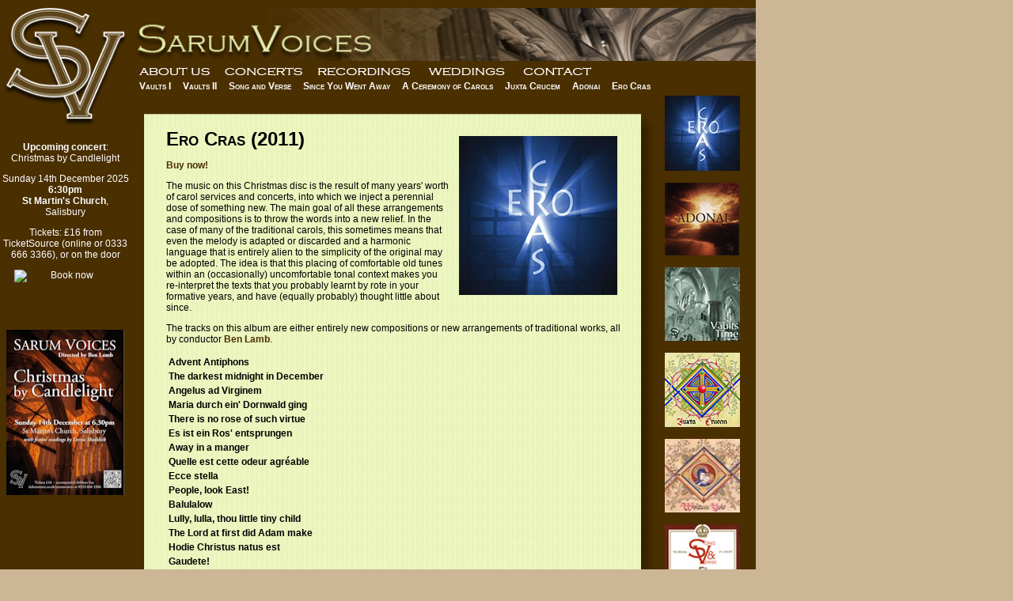

--- FILE ---
content_type: text/html; charset=UTF-8
request_url: http://sarumvoices.co.uk/erocras.htm
body_size: 3128
content:
<!DOCTYPE html PUBLIC "-//W3C//DTD XHTML 1.0 Transitional//EN" "http://www.w3.org/TR/xhtml1/DTD/xhtml1-transitional.dtd">
<html xmlns="http://www.w3.org/1999/xhtml">
<head>
    <meta http-equiv="Content-Type" content="text/html; charset=utf-8" />
    <title>Sarum Voices</title>
    <link href="css/sv2.css" rel="stylesheet" type="text/css" />
</head>

<body>
<div id="everything">

    <div id="left"> <a href="index.htm"><img src="images/sv_logo.jpg" width="155" height="149" alt="Sarum Voices logo" /></a>

        <p><strong>Upcoming concert</strong>: <br />
            Christmas by Candlelight</p> <p>Sunday 14th December 2025<br />
            <strong>6:30pm</strong>
            <br />
            <strong>St Martin's Church</strong>,<br />Salisbury</p>
        <p>Tickets: <!--<strong>SOLD OUT</strong>-->&pound;16 from <a href="https://www.ticketsource.co.uk/sarumvoices" target="_blank">TicketSource</a> (<a href="https://www.ticketsource.co.uk/sarumvoices" target="_blank">online</a> or 0333 666 3366), or on the door<br />
        </p>
        <a href="https://www.ticketsource.co.uk/sarumvoices" target="_blank">
            <img border="0" width="130" height="56" alt="Book now"
                 src="https://www.ticketsource.co.uk/images/bookNow/bookNow-black-small.png">
        </a>
        <a href="images/posters/poster_christmas2025_big.jpg" target="_blank"><img src="images/posters/poster_christmas2025_sidebar.jpg" width="149" height="209" alt="Christmas by Candlelight 2024 poster" /></a>

    </div><!-- left -->
    <div id="main">
        <div id="header">
            <div id="banner"><a href="/index.htm"><img src="images/banner_main.jpg" width="784" height="67" alt="Sarum Voices" /></a></div>
            <div id="menu_main"><a href="choir.htm"><img src="images/menu/menu_aboutus.gif" width="102" height="20" alt="About Us" /></a><a href="concerts.htm"><img src="images/menu/menu_concerts.gif" width="117" height="20" alt="Concerts" /></a><a href="recordings.htm"><img src="images/menu/menu_recordings.gif" width="137" height="20" alt="Recordings" /></a><a href="weddings.htm"><img src="images/menu/menu_weddings.gif" width="124" height="20" alt="Weddings" /></a><a href="contact.htm"><img src="images/menu/menu_contact.gif" width="129" height="19" alt="Contact Us" /></a></div>
            <div id="menu_sub">
<h2><a href="vaults.htm">Vaults&nbsp;I</a></h2>
              <h2><a href="vaults2.htm">Vaults&nbsp;II</a></h2>
              <h2><a href="song-n-verse.htm">Song&nbsp;and&nbsp;Verse</a></h2>
              <h2><a href="since.htm">Since&nbsp;You&nbsp;Went&nbsp;Away</a></h2>
              <h2><a href="wolcum.htm">A&nbsp;Ceremony&nbsp;of&nbsp;Carols</a></h2>
              <h2><a href="juxta.htm">Juxta&nbsp;Crucem</a></h2>
              <h2><a href="adonai.htm">Adonai</a></h2>
              <h2><a href="erocras.htm">Ero Cras</a></h2>

</div>
</div><!-- header -->
<div id="content_and_right">
    <div id="content_outer">
        <div class="bt"><div></div></div>
        <div class="i1">
            <div class="i2">
                <div id="content_inner">
<img src="images/cds/erocras_200x200.jpg" width="200" height="201" alt="Sarum Voices sing carols by candlelight" />

<h1>Ero Cras (2011)</h1>
                                              
  <p><a href="#buy">Buy now!</a></p>
  <p>The music on this Christmas disc is the result of many years' worth of carol services and concerts, into which we inject a perennial dose of something new. The main goal of all these arrangements and compositions is to throw the words into a new relief. In the case of many of the traditional carols, this sometimes means that even the melody is adapted or discarded and a harmonic language that is entirely alien to the simplicity of the original may be adopted. The idea is that this placing of comfortable old tunes within an (occasionally) uncomfortable tonal context makes you re-interpret the texts that you probably learnt by rote in your formative years, and have (equally probably) thought little about since.</p>
  <p>The tracks on this album are either entirely new compositions or new arrangements of traditional works, all by conductor <a href="ben.htm">Ben Lamb</a>.</p>
  <table border="0">
    <tr>
      <td><strong>Advent Antiphons</strong></td>
    </tr>
    <tr>
      <td><strong>The darkest midnight in December</strong></td>
    </tr>
    <tr>
      <td><strong>Angelus ad Virginem</strong></td>
    </tr>
    <tr>
      <td><strong>Maria durch ein' Dornwald ging</strong></td>
    </tr>
    <tr>
      <td><strong>There is no rose of such virtue</strong></td>
    </tr>
    <tr>
      <td><strong>Es ist ein Ros' entsprungen</strong></td>
    </tr>
    <tr>
      <td><strong>Away in a manger</strong></td>
    </tr>
    <tr>
      <td><strong>Quelle est cette odeur agr&eacute;able</strong></td>
    </tr>
    <tr>
      <td><strong>Ecce stella</strong></td>
    </tr>
    <tr>
      <td><strong>People, look East!</strong></td>
    </tr>
    <tr>
      <td><strong>Balulalow</strong></td>
    </tr>
    <tr>
      <td><strong>Lully, lulla, thou little tiny child</strong></td>
    </tr>
    <tr>
      <td><strong>The Lord at first did Adam make</strong></td>
    </tr>
    <tr>
      <td><strong>Hodie Christus natus est</strong></td>
    </tr>
    <tr>
      <td><strong>Gaudete!</strong>
    </tr>
  </table>
  <hr width="75%"/>
  <a name="buy" id="buy"></a>
  <p>You can buy this CD right now via Paypal, who take all major credit and debit cards.  Just follow the link below to the Paypal site, and fill in the requested details.  We will then send your CD to you in the post.</p>

    <form action="https://www.paypal.com/cgi-bin/webscr" method="post">
        <input type="hidden" name="cmd" value="_s-xclick">
        <input type="hidden" name="hosted_button_id" value="3XBZPKZHY26DW">
        <div style="text-align:center">
        <input type="image" src="https://www.paypalobjects.com/en_US/GB/i/btn/btn_buynowCC_LG.gif"
        border="0" name="submit" alt="PayPal — The safer, easier way to pay online.">
        </div>
        <img alt="" border="0" src="https://www.paypalobjects.com/en_GB/i/scr/pixel.gif" width="1"
        height="1">
    </form>

<div class="clearall">&nbsp;</div>
</div></div></div>
<div class="bb"><div></div></div>
</div><!-- content_outer -->

<div id="right">
    <a href="erocras.htm"><img src="images/cds/erocras.jpg" width="95" height="95" alt="Ero Cras" /></a>
    <a href="adonai.htm"><img src="images/cds/adonai.jpg" width="94" height="92" alt="Adonai" /></a>
    <a href="vaults2.htm"><img src="images/cds/vaults2.jpg" alt="Through Vaults of Time II" width="95" height="93" /></a>
    <a href="juxta.htm"><img src="images/cds/juxta_crucem.jpg" alt="" width="95" height="94" /></a>
    <a href="wolcum.htm"><img src="images/cds/wolcum.jpg" alt="" width="95" height="93" /></a>
    <a href="song-n-verse.htm"><img src="images/cds/song_n_verse.jpg" alt="Song'n'Verse" width="95" height="93" /></a>
    <a href="since.htm"><img src="images/cds/since.jpg" alt="Since You Went Away" width="95" height="93" /></a>
    <a href="vaults.htm"><img src="images/cds/vaults.jpg" alt="Through Vaults of Time" width="95" height="93" /></a>
</div><!-- right -->

</div><!-- content_and_right -->
</div><!-- main -->
<div class="clearall"></div>
<div id="footer">
    <div id="footerlinks"><a href="index.htm">Home</a> | <a href="contact.htm">Contact Us</a> |  <a href="site.htm">Technical</a></div>
    <div id="footercopyright">&copy;2009 SV/Mills/Hooper</div>
</div>
</div><!-- everything -->
<!-- begin Google Analytics -->
<script type="text/javascript">
    var gaJsHost = (("https:" == document.location.protocol) ? "https://ssl." : "http://www.");
    document.write(unescape("%3Cscript src='" + gaJsHost + "google-analytics.com/ga.js' type='text/javascript'%3E%3C/script%3E"));
</script>
<script type="text/javascript">
    try {
        var pageTracker = _gat._getTracker("UA-10038520-1");
        pageTracker._trackPageview();
    } catch(err) {}</script>
<!-- end Google Analytics -->
</body>
</html>


--- FILE ---
content_type: text/css
request_url: http://sarumvoices.co.uk/css/sv2.css
body_size: 4163
content:
body {
  font-family: Verdana, Geneva, Arial, helvetica, sans-serif;
  font-size: 12px;
  background-color: #CDB696;
  margin: 0px;
}

img {
	border-style: none;
	
}
a:link, a:visited {
	text-decoration: none;
}

a:hover, a:active {
	text-decoration: underline;
}

td {
	font-family: Verdana, Geneva, Arial, helvetica, sans-serif;
}

th {
	font-family: Verdana, Geneva, Arial, helvetica, sans-serif;
}


#menu_sub {
	padding: 5px;
	width: 774px;
}

#menu_sub h2 {
	color: #FFF;
	font-family: Verdana, Geneva, Arial, helvetica, sans-serif;
	font-size: 100%;
	font-variant: small-caps;
	display: inline;
	padding-right: 1em;
}

#menu_sub h2 a, a:link, a:visited {
	color: #FFF;
	text-decoration: none;
}

#menu_sub h2 a:hover, a:active {
	color: #FFF;
	text-decoration: underline;
}



#everything {
	width: 955px;
	background-color: #4a2f00;
	padding-top: 10px;
	padding-right: 0px;
}

#left {
	width: 165px;
	float: left;
	padding-left: 0px;
	text-align: center;
	color: #FFF;
}

#left a {
	color: #FFF;
}

#left img {
	display: block;

    margin-left: auto;
    margin-right: auto;
	margin-bottom: 20px;
}

#header {
	float: right;
}

#header img {
	border-style: none;
}

#main {
	width: 790px;
	float: left;
}

#right {
	width: 115px;
	float: left;
}

#right img {
	display: block;
	border-style: none;
	margin-bottom: 15px;

}

#content_outer {
	width: 675px;
	float: left;
}


/* Wrapper for the content. Use it to set the background colour and insert some padding between the borders and the content. */
#content_inner {
	
	border:1px solid #e9f3bd;
	border-width:1px 0;
	background: url(../images/parchment.gif) repeat;
	padding-right: 20px;
}

#content_inner a:link, a:visited {
	font-weight: bold;
	color: #4a2f00;
	text-decoration: none;
}

#content_inner a:hover, a:active {
	text-decoration: underline;
}

#content_inner img {
	float: right;
	padding: 10px;
}

#content_inner h1 {
	margin: 0;
	padding: 0;
	font-variant: small-caps;
}

#content_inner h3 {
	padding: 0;
	line-height: 2ex;
	margin-top: 0;
	margin-right: 0;
	margin-bottom: -1ex;
	margin-left: 0;
}


div.clearall {	
	clear: both;
}

#footer {
	background: #000;
	color: #FFF;
	padding: 5px;
}

#footer a {
	text-decoration: underline;
	color: #FFF;
}

#footercopyright {
	text-align: right;
}

#footerlinks {
	text-align: center;
}

#footer p {
	line-height: 2em;
}

div#breaking {
	margin-top: 5px;
	padding: 10px;
	border-color:#00F;
	border-style: groove;
	border-width:thick;
	background-color:#CACAFF
}

div#breaking > h3 {
	font-size:18px;
	text-align:center;
	font: Tahoma, Geneva, sans-serif;
	margin-bottom: 5px;
}

div#danger {
	margin-top: 5px;
	padding: 10px;
	border-color:#F00;
	border-style: groove;
	border-width:thick;
	background-color:#CACAFF
}

div#danger > h3 {
	font-size:18px;
	text-align:center;
	font: Tahoma, Geneva, sans-serif;
	margin-bottom: 5px;
}



/* CSS for the box starts here
================================================*/
/* Insert the custom corners and borders for browsers with JavaScript on */
.cb {
	margin:0.5em 0;
}
/* Rules for the top corners and border */
.bt {
	background:url(../images/drop_shadow/box.gif) no-repeat 100% 0;
	margin:0 0 0 45px;
	height:40px;
}
.bt div {
	height:40px;
	width:45px;
	position:relative;
	left:-45px;
	background:url(../images/drop_shadow/box.gif) no-repeat 0 0;
}

/* Rules for the bottom corners and border */
.bb {
	background:url(../images/drop_shadow/box.gif) no-repeat 100% 100%;
	margin:0 0 0 45px;
	height:27px;
}
.bb div {
	height:27px;
	width:45px;
	position:relative;
	left:-45px;
	background:url(../images/drop_shadow/box.gif) no-repeat 0 100%;
}

/* Insert the left border */
.i1 {
	padding:0 0 0 45px;
	background:url(../images/drop_shadow/borders.gif) repeat-y 0 0;
}
/* Insert the right border */
.i2 {
	padding:0 30px 0 0;
	background:url(../images/drop_shadow/borders.gif) repeat-y 100% 0;
}

/* CSS for the box ends here */
